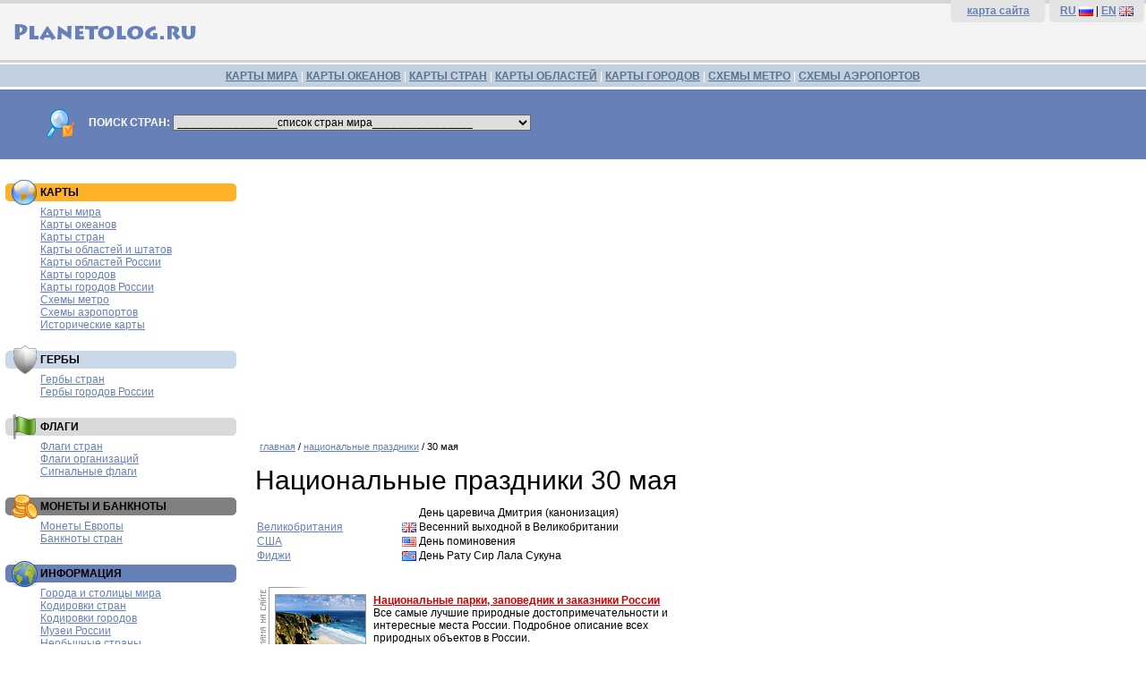

--- FILE ---
content_type: text/html; charset=utf-8
request_url: https://www.google.com/recaptcha/api2/aframe
body_size: 267
content:
<!DOCTYPE HTML><html><head><meta http-equiv="content-type" content="text/html; charset=UTF-8"></head><body><script nonce="U0tb6F5O6piQXRp5Bd6Iwg">/** Anti-fraud and anti-abuse applications only. See google.com/recaptcha */ try{var clients={'sodar':'https://pagead2.googlesyndication.com/pagead/sodar?'};window.addEventListener("message",function(a){try{if(a.source===window.parent){var b=JSON.parse(a.data);var c=clients[b['id']];if(c){var d=document.createElement('img');d.src=c+b['params']+'&rc='+(localStorage.getItem("rc::a")?sessionStorage.getItem("rc::b"):"");window.document.body.appendChild(d);sessionStorage.setItem("rc::e",parseInt(sessionStorage.getItem("rc::e")||0)+1);localStorage.setItem("rc::h",'1769144504117');}}}catch(b){}});window.parent.postMessage("_grecaptcha_ready", "*");}catch(b){}</script></body></html>